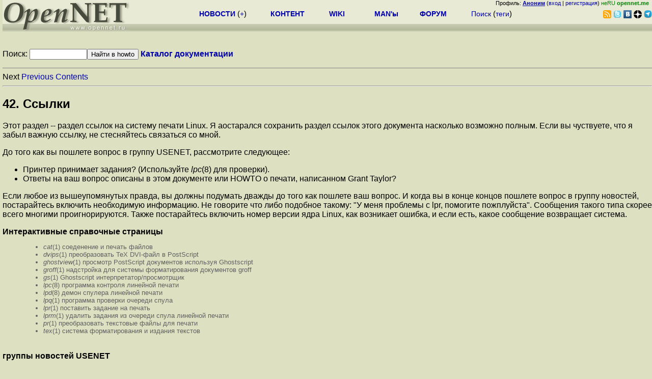

--- FILE ---
content_type: text/html; charset=koi8-r
request_url: https://www.opennet.ru/docs/HOWTO-RU/Printing-Usage-HOWTO-42.html
body_size: 4414
content:
<!DOCTYPE HTML PUBLIC "-//W3C//DTD HTML 3.2 Final//EN">
<HTML>
<HEAD>

<META HTTP-EQUIV="Content-Type" CONTENT="text/html; charset=koi8-r">
 <META NAME="GENERATOR" CONTENT="SGML-Tools 1.0.7">
 <TITLE>Использование печати в Linux, HOWTO: Ссылки</TITLE>
 <LINK HREF="Printing-Usage-HOWTO-41.html" REL=previous>
 <LINK HREF="Printing-Usage-HOWTO.html#toc42" REL=contents>
</HEAD>
<BODY BGCOLOR="#DDE1C2">
<LINK REL="stylesheet" href="/opennet4.css" type="text/css">
<!--htdig_noindex-->
<FORM method="get" action="https://www.opennet.ru/search.shtml">
<aside>
<div style="width: 100%; text-align: right; font-size: 70%; background: #E9EAD6; margin-bottom:-10px;">
Профиль: <b><a href="/~" rel="nofollow" title="/~ - сводная страница участника"><u>Аноним</u></a></b> (<a href="https://www.opennet.ru/cgi-bin/openforum/vsluhboard.cgi?az=login">вход</a> | <a href="https://www.opennet.ru/cgi-bin/openforum/vsluhboard.cgi?az=user_register">регистрация</a>) <span style="color: green;" title="точка входа через CDN Cloudflare без домена RU">неRU <b>opennet.me</b>&nbsp;&nbsp;</span>

</div>

<TABLE BORDER=0 CELLSPACING=0 CELLPADDING=0 WIDTH="100%">
<TR>
<TD width=300 VALIGN="BOTTOM" BGCOLOR="#E9EAD6" style="background: #E9EAD6 url('/back.gif') repeat-x bottom left">
<A HREF="/"><IMG SRC="/opennet2.gif" HEIGHT=60 WIDTH=249 ALT="The OpenNET Project" BORDER="0"></A><br>
</TD>
<TD WIDTH=100 ALIGN=CENTER BGCOLOR="#E9EAD6" style="background: #E9EAD6 url('/back.gif') repeat-x bottom left">

</TD><TD WIDTH=50% ALIGN=CENTER BGCOLOR="#E9EAD6" style="background: #E9EAD6 url('/back.gif') repeat-x bottom left;padding-bottom:10px;">
<table width="100%" border=0>
<tr>
<td width="22%">
 <A HREF="https://www.opennet.ru/opennews/" class="h"><b>НОВОСТИ</b></A> (<a href="https://www.opennet.ru/news/opennet.shtml" class="h">+</a>)
</td><td width="18%%">
  <A HREF="https://www.opennet.ru/mp/" class="h"><b>КОНТЕНТ</b></A>
</td><td width="14%">
  <A HREF="http://wiki.opennet.ru" class="h"><b>WIKI</b></A>
</td><td width="14%">
   <A HREF="https://www.opennet.ru/man.shtml" class="h"><b>MAN'ы</b></A>
</td><td width="16%">
   <A HREF="https://www.opennet.ru/forum/" class="h"><b>ФОРУМ</b></A>
</td><td width="16%">
<A HREF="https://www.opennet.ru/search.shtml" class="h" onMouseOver="document.getElementById('form12').style.display='block';">Поиск</A>&nbsp;(<A HREF="https://www.opennet.ru/keywords/" class="h">теги</A>)
<INPUT id="form12" style="display: none;" type="text" size="10" name="words" value="" title='для поиска в google наберите "g фраза"'>
</td></tr>
</table>

</TD><TD align=right WIDTH=20% BGCOLOR="#E9EAD6" style="background: #E9EAD6 url('/back.gif') repeat-x bottom left;padding-bottom:5px;">

<a href="https://www.opennet.ru/opennews/opennews_all_utf.rss"><img src="/img/rss.png" height="16" width="16" alt="RSS" title="RSS" border="0"></a>&nbsp;<a href="https://twitter.com/opennetru"><img src="/twitter.png" height="16" width="16" alt="twitter" title="Twitter" border="0"></a>&nbsp;<a href="https://vk.com/opennet"><img src="/img/vkontakte.gif" height="16" width="16" title="ВКонтакте" border="0"></a>&nbsp;<a href="https://zen.yandex.ru/opennet"><img src="/img/zen.png" height="16" width="16" title="Yandex Zen" border="0"></a><!--&nbsp;<a href="https://www.facebook.com/OpenNet.News/"><img src="/img/facebook.gif" height="16" width="16" title="Facebook" border="0"></a>-->&nbsp;<a href="https://telegram.space/opennet_ru"><img src="/img/telegram2.png" height="16" width="16" title="Telegram" border="0"></a>
</TABLE>
</aside>

<style>
    .hdr_mobile {
	text-align: center; 
	display: none;
	margin: 0px;
	padding: 0px;
    }
</style>
<div class=hdr_mobile>
<div style="margin-left: auto; margin-right: auto; width: 100%; height: 70px; border:1px solid #b0b190; min-width: 360px; max-width: 600px; background: #E9EAD6 url('/back.gif') repeat-x bottom left;">
<div style="float:left; width: 249px; height: 60px; margin-top: 10px;">
<A HREF="/"><IMG SRC="/opennet2_lite.gif" style="height: 60px; width: 249px; border: 1px;" ALT="The OpenNET Project / Index page"></A>
</div>
<div style="float: left; text-align: center; height: 70px; width: 331px; padding: 5px; margin-left: 10px;">
<br><small>[ <a href="/opennews/">новости</a>&nbsp;/<a href="/opennews/?full_lines=15&amp;lines=15&amp;mid_lines=00">+++</a> | <a href="/forum/">форум</a> | <a href="/keywords/">теги</a>
| <a href="tg://resolve?domain=opennet_ru"><img src="/img/telegram2.png" height="16" width="16" title="Telegram" border="0" style="margin-bottom: -4px;"></a>
]</small>
</div>
</div>
</div>
<div style="clear: both;"></div>


<div style="float: left; width: 279; text-align: left;padding-right: 60px;" id=adv>
</div>
<div style="padding-top: 0px;position:absolute;left:50%;margin-left:-235px;width:470px;" id=adv2>
</div>
<div style="width: 279;float: right;" id=adv3>
</div>
<div style="clear: both;"></div>
<br>
</FORM>
<!--/htdig_noindex-->


<form method="get" action="/docs/search.shtml">Поиск: <input type=text size=12 name=mask maxlength=100 value=""><input type=submit name=submit value="Найти в howto">&nbsp;<b><a href="/docs/">Каталог документации</a></b></form><hr noshade size=1>Next
<A HREF="Printing-Usage-HOWTO-41.html">Previous</A>
<A HREF="Printing-Usage-HOWTO.html#toc42">Contents</A>
<HR>
<H2><A NAME="s42">42. Ссылки</A></H2>

<P>
<!--
печать!ссылочный материал
-->

Этот раздел&nbsp;-- раздел ссылок на систему печати Linux. Я аостарался
сохранить раздел ссылок этого документа насколько возможно
полным. Если вы чуствуете, что я забыл важную ссылку, не стесняйтесь
связаться со мной.
<P>До того как вы пошлете вопрос в группу USENET, рассмотрите следующее:
<UL>
<LI>Принтер принимает задания?  (Используйте <EM>lpc</EM>(8) для проверки).</LI>
<LI>Ответы на ваш вопрос описаны в этом документе или HOWTO о печати,
написанном Grant Taylor?</LI>
</UL>
<P>Если любое из вышеупомянутых правда, вы должны подумать дважды до того 
как пошлете ваш вопрос. И когда вы в конце концов пошлете вопрос в
группу новостей, постарайтесь включить необходимую информацию. Не
говорите что либо подобное такому: "У меня проблемы с lpr, помогите
пожплуйста". Сообщения такого типа скорее всего многими
проигнорируются. Также постарайтесь включить номер версии ядра Linux,
как возникает ошибка, и если есть, какое сообщение возвращает система.
<P>
<DL>
<DT><B>Интерактивные справочные страницы</B><DD><P>
<!--
печать!относящиеся справочные страницы
-->

<UL>
<LI><EM>cat</EM>(1)  соеденение и печать файлов</LI>
<LI><EM>dvips</EM>(1)  преобразовать TeX DVI-файл в PostScript</LI>
<LI><EM>ghostview</EM>(1) просмотр PostScript документов используя Ghostscript</LI>
<LI><EM>groff</EM>(1)  надстройка для системы форматирования
документов groff</LI>
<LI><EM>gs</EM>(1)  Ghostscript интерпретатор/просмотрщик</LI>
<LI><EM>lpc</EM>(8)  программа контроля линейной печати</LI>
<LI><EM>lpd</EM>(8)  демон спулера линейной печати</LI>
<LI><EM>lpq</EM>(1)  программа проверки очереди спула</LI>
<LI><EM>lpr</EM>(1)  поставить задание на печать</LI>
<LI><EM>lprm</EM>(1) удалить задания из очереди спула линейной печати</LI>
<LI><EM>pr</EM>(1)  преобразовать текстовые файлы для печати</LI>
<LI><EM>tex</EM>(1) система  форматирования и издания текстов</LI>
</UL>
<P>
<DT><B>группы новостей USENET</B><DD><P>
<!--
печать!относящиеся группы новостей
-->

<UL>
<LI><CODE>comp.os.linux.*</CODE> изобилие информации о Linux</LI>
<LI><CODE>comp.unix.*</CODE>  обсуждения относящиеся к операционной системе UNIX </LI>
</UL>
</DL>
<HR>
Next
<A HREF="Printing-Usage-HOWTO-41.html">Previous</A>
<A HREF="Printing-Usage-HOWTO.html#toc42">Contents</A>

<!--htdig_noindex-->
<noindex>
<br>


</noindex>
<!--/htdig_noindex-->


<!-- footer -->
<!--htdig_noindex-->
<br><br>
<div style="background-color: #E9EAD6; width:100%; height: 62px;">
<div style="margin-right: 20px; float:left; line-height:61px; vertical-align: middle; margin-left: 10px; font-size: 120%;">
Партнёры:
</div>
<div style="float:left; height:61px;  line-height:61px; margin-left: 20px;">
<a style="align: middle;" target=_blank href="https://www.postgrespro.ru"><img src="/img/pp_200.png" height=60 width=200 alt="PostgresPro"></a>
</div>
<div style="float:left; height:61px;  line-height:61px; margin-left: 20px;">
<a style="align: middle;" target=_blank href="https://ishosting.com/ru">
<img src="/img/inferno2.png" height=60 width=200 alt="Inferno Solutions"></a>
</div>
<div style="float:right; height:61px;  line-height:61px;  margin-left: 15px;">
<a style="align: middle;" target=_blank href="http://hoster.ru/?utm_source=site&utm_medium=banner&utm_campaign=opennet"><img src="/img/dh143x60t.png" height=60 width=143 alt="Hosting by Hoster.ru"></a>
</div>
<div style="float:right;  height:61px;  line-height: 61px; vertical-align: middle;font-size: 120%;">
Хостинг:
</div>

</div>
<div style="clear: both;"></div>


<br>
<TABLE class=ttxt style="border-top: 3px solid #C9CaB6;">
<TD WIDTH="35%">
<A HREF="/cgi-bin/opennet/bookmark.cgi">Закладки на сайте</A><BR>
<A HREF="/cgi-bin/opennet/bookmark.cgi?submit=add" target="blank_">Проследить за страницей</A>
</TD>
<TD WIDTH="65%" ALIGN=RIGHT>
Created&nbsp;1996-2026&nbsp;by <B><A HREF="/contact.shtml" title="email maxim.chirkov@gmail.com">Maxim&nbsp;Chirkov</A></B><BR>
<A HREF="https://www.opennet.ru/add.shtml">Добавить</A>, <A HREF="https://www.opennet.ru/donate.shtml" style="color: #C00000;">Поддержать</A>, <A HREF="https://www.opennet.ru/banners2.shtml">Вебмастеру</A>
</TD>
</TR>
</TABLE>
<!--/htdig_noindex-->
<!-- end of footer -->
<!--
<script>
  (function(i,s,o,g,r,a,m){i['GoogleAnalyticsObject']=r;i[r]=i[r]||function(){
  (i[r].q=i[r].q||[]).push(arguments)},i[r].l=1*new Date();a=s.createElement(o),
  m=s.getElementsByTagName(o)[0];a.async=1;a.src=g;m.parentNode.insertBefore(a,m)
  })(window,document,'script','https://www.google-analytics.com/analytics.js','ga');
    ga('create', 'UA-123449-1', 'auto');
    ga('send', 'pageview');
</script>
-->



</BODY></HTML>
